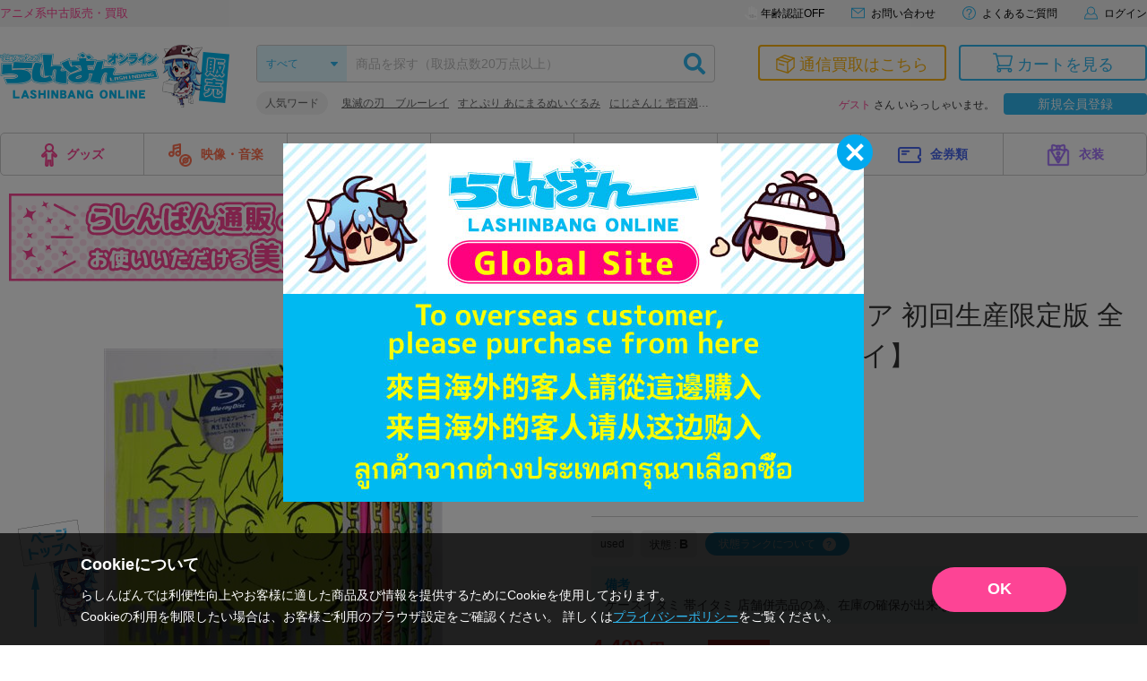

--- FILE ---
content_type: application/javascript
request_url: https://api.ipify.org/?format=jsonp&callback=getIP
body_size: -51
content:
getIP({"ip":"3.17.5.240"});